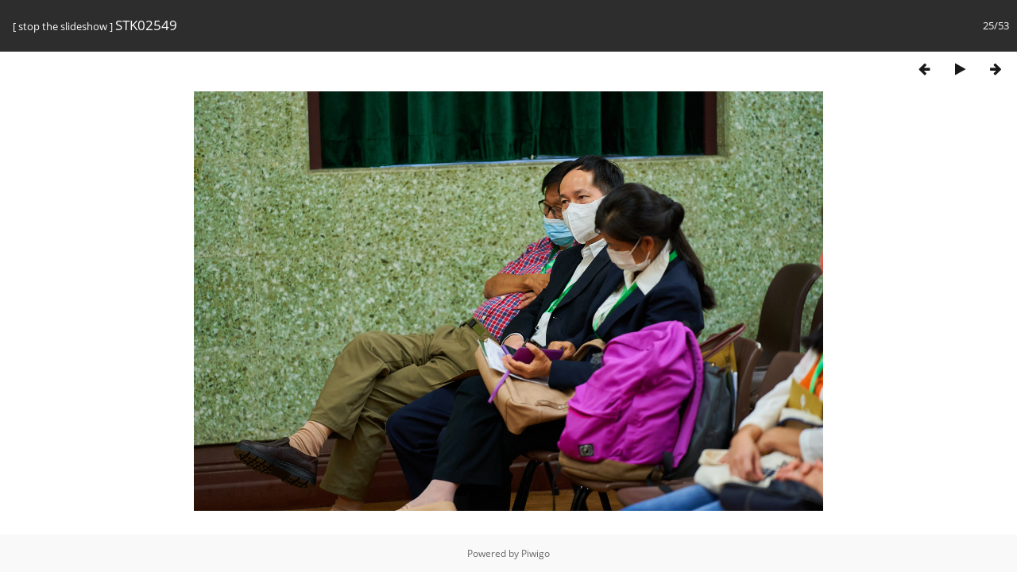

--- FILE ---
content_type: text/html; charset=utf-8
request_url: https://gallery.sjc.edu.hk/picture.php?/1284/category/24&slideshow=+play-false
body_size: 7540
content:
<!DOCTYPE html>
<html lang=en dir=ltr>
<head>
<title>STK02549</title>
<link rel="shortcut icon" type="image/x-icon" href="themes/default/icon/favicon.ico">
<link rel="stylesheet" type="text/css" href="themes/modus/css/open-sans/open-sans.css"> 
<link rel="stylesheet" type="text/css" href="_data/combined/6pghge.css"><link rel=canonical href="picture.php?/1284">
<meta name=viewport content="width=device-width,initial-scale=1">

<meta name="robots" content="noindex,nofollow">

<meta name="generator" content="Piwigo (aka PWG), see piwigo.org">



</head>

<body id=thePicturePage>
<div id="slideshow">
	<div class=titrePage id=imageHeaderBar><div class="imageNumber">25/53</div>
	  <div class="browsePath">
		[ <a href="picture.php?/1284/category/24">stop the slideshow</a> ]
			<h2 class="showtitle">STK02549</h2>
	  </div>
	</div>

	<div id="imageToolBar">
	  
<div class="navigationButtons">
	<a href="picture.php?/1284/category/24&amp;slideshow=+period-5+play-false" title="Reduce slideshow speed" class="pwg-state-default pwg-button">
		<span class="pwg-icon pwg-icon-clock-minus"></span><span class="pwg-button-text">Reduce slideshow speed</span>
	</a>
	<a href="picture.php?/1284/category/24&amp;slideshow=+period-3+play-false" title="Increase slideshow speed" class="pwg-state-default pwg-button">
		<span class="pwg-icon pwg-icon-clock-plus"></span><span class="pwg-button-text">Increase slideshow speed</span>
	</a>
	<a href="picture.php?/1284/category/24&amp;slideshow=+repeat-false+play-false" title="Do not repeat slideshow" class="pwg-state-default pwg-button">
		<span class="pwg-icon pwg-icon-repeat-stop"></span><span class="pwg-button-text">Do not repeat slideshow</span>
	</a>

<a href="picture.php?/1283/category/24&amp;slideshow=+play-false" title="Previous : STK02542" class="pwg-state-default pwg-button"> <span class="pwg-icon pwg-icon-arrow-w"></span><span class="pwg-button-text">Previous</span> </a>	<a href="picture.php?/1284/category/24&amp;slideshow=" title="Play slideshow" class="pwg-state-default pwg-button">
		<span class="pwg-icon pwg-icon-play"></span><span class="pwg-button-text">Play slideshow</span>
	</a>
<a href="picture.php?/1285/category/24&amp;slideshow=+play-false" title="Next : STK02561" class="pwg-state-default pwg-button pwg-button-icon-right"> <span class="pwg-icon pwg-icon-arrow-e"></span><span class="pwg-button-text">Next</span> </a>
</div>

	</div>

	<div id="content">
	<div id="theImage">
	  


<noscript><img src="_data/i/upload/2021/11/19/20211119183237-a56d287e-me.jpg" width="792" height="528" alt="STK02549.jpg" id="theMainImage" usemap="#mapmedium" title="STK02549 - STK02549.jpg" itemprop=contentURL></noscript>

<img alt="STK02549.jpg" id="theMainImage" usemap="#mapmedium" title="STK02549 - STK02549.jpg">

<map name="map2small"><area shape=rect coords="0,0,60,160" href="picture.php?/1283/category/24&amp;slideshow=+play-false" title="Previous : STK02542" alt="STK02542"><area shape=rect coords="60,0,179,40" href="index.php?/category/24" title="Thumbnails" alt="Thumbnails"><area shape=rect coords="180,0,240,160" href="picture.php?/1285/category/24&amp;slideshow=+play-false" title="Next : STK02561" alt="STK02561"></map><map name="mapxsmall"><area shape=rect coords="0,0,108,288" href="picture.php?/1283/category/24&amp;slideshow=+play-false" title="Previous : STK02542" alt="STK02542"><area shape=rect coords="108,0,322,72" href="index.php?/category/24" title="Thumbnails" alt="Thumbnails"><area shape=rect coords="324,0,432,288" href="picture.php?/1285/category/24&amp;slideshow=+play-false" title="Next : STK02561" alt="STK02561"></map><map name="mapsmall"><area shape=rect coords="0,0,144,384" href="picture.php?/1283/category/24&amp;slideshow=+play-false" title="Previous : STK02542" alt="STK02542"><area shape=rect coords="144,0,429,96" href="index.php?/category/24" title="Thumbnails" alt="Thumbnails"><area shape=rect coords="433,0,576,384" href="picture.php?/1285/category/24&amp;slideshow=+play-false" title="Next : STK02561" alt="STK02561"></map><map name="mapmedium"><area shape=rect coords="0,0,198,528" href="picture.php?/1283/category/24&amp;slideshow=+play-false" title="Previous : STK02542" alt="STK02542"><area shape=rect coords="198,0,591,132" href="index.php?/category/24" title="Thumbnails" alt="Thumbnails"><area shape=rect coords="595,0,792,528" href="picture.php?/1285/category/24&amp;slideshow=+play-false" title="Next : STK02561" alt="STK02561"></map><map name="maplarge"><area shape=rect coords="0,0,252,672" href="picture.php?/1283/category/24&amp;slideshow=+play-false" title="Previous : STK02542" alt="STK02542"><area shape=rect coords="252,0,752,168" href="index.php?/category/24" title="Thumbnails" alt="Thumbnails"><area shape=rect coords="757,0,1008,672" href="picture.php?/1285/category/24&amp;slideshow=+play-false" title="Next : STK02561" alt="STK02561"></map><map name="mapxlarge"><area shape=rect coords="0,0,306,816" href="picture.php?/1283/category/24&amp;slideshow=+play-false" title="Previous : STK02542" alt="STK02542"><area shape=rect coords="306,0,913,204" href="index.php?/category/24" title="Thumbnails" alt="Thumbnails"><area shape=rect coords="920,0,1224,816" href="picture.php?/1285/category/24&amp;slideshow=+play-false" title="Next : STK02561" alt="STK02561"></map><map name="mapxxlarge"><area shape=rect coords="0,0,414,1104" href="picture.php?/1283/category/24&amp;slideshow=+play-false" title="Previous : STK02542" alt="STK02542"><area shape=rect coords="414,0,1235,276" href="index.php?/category/24" title="Thumbnails" alt="Thumbnails"><area shape=rect coords="1245,0,1656,1104" href="picture.php?/1285/category/24&amp;slideshow=+play-false" title="Next : STK02561" alt="STK02561"></map>
	</div>
	</div>
</div>
<div id="copyright">

	Powered by	<a href="https://piwigo.org">Piwigo</a>
	
<script type="text/javascript" src="_data/combined/va9dg2.js"></script>
<script type="text/javascript">//<![CDATA[

RVAS = {
derivatives: [
{w:240,h:160,url:'_data/i/upload/2021/11/19/20211119183237-a56d287e-2s.jpg',type:'2small'},{w:432,h:288,url:'_data/i/upload/2021/11/19/20211119183237-a56d287e-xs.jpg',type:'xsmall'},{w:576,h:384,url:'_data/i/upload/2021/11/19/20211119183237-a56d287e-sm.jpg',type:'small'},{w:792,h:528,url:'_data/i/upload/2021/11/19/20211119183237-a56d287e-me.jpg',type:'medium'},{w:1008,h:672,url:'_data/i/upload/2021/11/19/20211119183237-a56d287e-la.jpg',type:'large'},{w:1224,h:816,url:'_data/i/upload/2021/11/19/20211119183237-a56d287e-xl.jpg',type:'xlarge'},{w:1656,h:1104,url:'_data/i/upload/2021/11/19/20211119183237-a56d287e-xx.jpg',type:'xxlarge'}],
cp: '/'
}
rvas_choose();
document.onkeydown = function(e){e=e||window.event;if (e.altKey) return true;var target=e.target||e.srcElement;if (target && target.type) return true;var keyCode=e.keyCode||e.which, docElem=document.documentElement, url;switch(keyCode){case 63235: case 39: if (e.ctrlKey || docElem.scrollLeft==docElem.scrollWidth-docElem.clientWidth)url="picture.php?/1285/category/24&amp;slideshow=+play-false"; break;case 63234: case 37: if (e.ctrlKey || docElem.scrollLeft==0)url="picture.php?/1283/category/24&amp;slideshow=+play-false"; break;case 36: if (e.ctrlKey)url="picture.php?/1236/category/24&amp;slideshow=+play-false"; break;case 35: if (e.ctrlKey)url="picture.php?/1265/category/24&amp;slideshow=+play-false"; break;case 32: url="picture.php?/1284/category/24&amp;slideshow="; break;}if (url) {window.location=url.replace("&amp;","&"); return false;}return true;}
//]]></script>
</div>
</body>
</html>